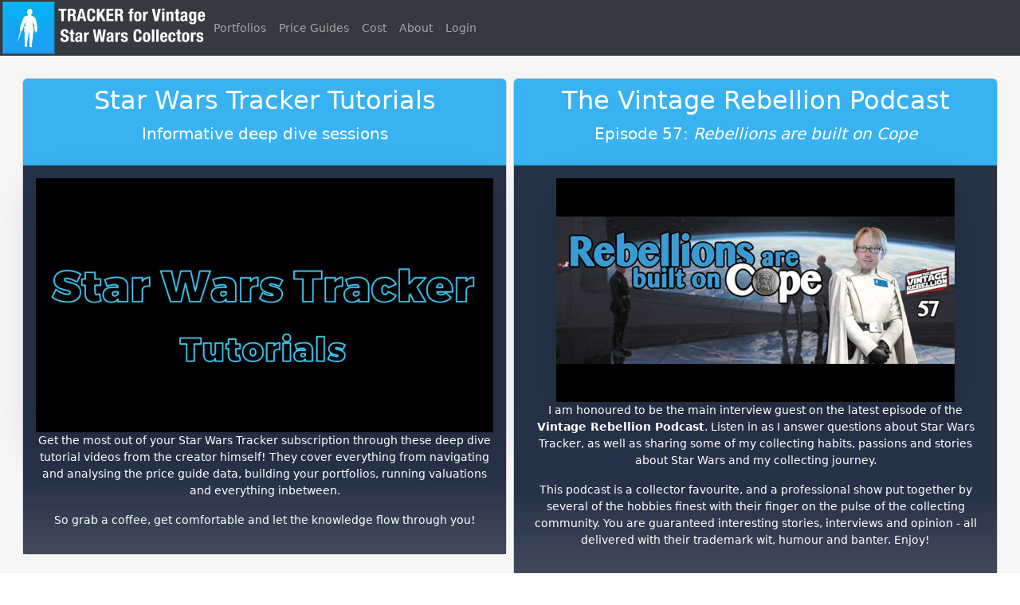

--- FILE ---
content_type: text/html;charset=UTF-8
request_url: https://www.starwarstracker.com/media
body_size: 5018
content:
<!DOCTYPE html>
<html lang="en">

<head>

<title>Star Wars Tracker is active in the collector community. Subscribe today!</title>

<meta charset="utf-8">
<meta http-equiv="X-UA-Compatible" content="IE=edge">
<meta name="viewport" content="width=device-width, minimum-scale=1.0, maximum-scale=1.0, user-scalable=no">
<meta name="author" content="Narrow Street Studios Ltd">
<meta name="description" content="Run by an active collector, Star Wars Tracker features regularly in the Vintage Rebellion Podcast, and has presented a panel at Star Wars Celebration London.">

<meta property="og:image" content="https://swt-prod-static.s3.amazonaws.com/images/carousel-blue-saber-prices.jpg">
<meta property="og:title" content="Star Wars Tracker - the premium tool for all vintage Star Wars collectors">
<meta property="og:description" content="The only digital price guide that covers multiple markets, and presents sales history a unique, easy to use fashion. Keep accurate records of your collection, run on-demand valuations anytime and get a market valuation email every week.">
<meta property="og:image:type" content="image/jpeg">
<meta property="og:type" content="website">

<meta name="twitter:card" content="summary">
<meta name="twitter:title" content="Star Wars Tracker - the premium tool for all vintage Star Wars collectors">
<meta name="twitter:description" content="The only digital price guide that covers multiple markets, and presents sales history a unique, easy to use fashion. Keep accurate records of your collection, run on-demand valuations anytime and get a market valuation email every week.">
<meta name="twitter:image" content="https://swt-prod-static.s3.amazonaws.com/images/carousel-blue-saber-prices.jpg">

<link href="https://cdn.jsdelivr.net/npm/bootstrap@5.2.3/dist/css/bootstrap.min.css" rel="stylesheet" integrity="sha384-rbsA2VBKQhggwzxH7pPCaAqO46MgnOM80zW1RWuH61DGLwZJEdK2Kadq2F9CUG65" crossorigin="anonymous">
<link href="/resources/css/swt-settings.css?v4" rel="stylesheet" />
<link href="/resources/css/subscriptions.css?v1" rel="stylesheet" />
<link rel="icon" href="https://swt-prod-static.s3.amazonaws.com/images/favicon.ico?v=1" type="image/x-icon" />
<link type="text/css" rel="stylesheet" href="/resources/lightgallery/css/lightgallery-bundle.css" />
<link rel="stylesheet" href="/resources/css/rangeslider.css" type="text/css" />
<link rel="stylesheet" href="/resources/pintura/pintura.css" />

<script src="https://code.jquery.com/jquery-3.4.1.min.js" crossorigin="anonymous"></script>
<script src="https://cdn.jsdelivr.net/npm/@popperjs/core@2.11.6/dist/umd/popper.min.js" integrity="sha384-oBqDVmMz9ATKxIep9tiCxS/Z9fNfEXiDAYTujMAeBAsjFuCZSmKbSSUnQlmh/jp3" crossorigin="anonymous"></script>
<script src="https://cdn.jsdelivr.net/npm/bootstrap@5.2.3/dist/js/bootstrap.min.js" integrity="sha384-cuYeSxntonz0PPNlHhBs68uyIAVpIIOZZ5JqeqvYYIcEL727kskC66kF92t6Xl2V" crossorigin="anonymous"></script>
<script src="/resources/lightgallery/lightgallery.min.js?v1"></script>
<script src="/resources/lightgallery/plugins/thumbnail/lg-thumbnail.min.js"></script>
<script src="/resources/lightgallery/plugins/zoom/lg-zoom.min.js"></script>

<!-- Google tag (gtag.js) -->
<script async src="https://www.googletagmanager.com/gtag/js?id=G-SQYYJX43PW"></script>
<script>
  window.dataLayer = window.dataLayer || [];
  function gtag(){dataLayer.push(arguments);}
  gtag('js', new Date());

  gtag('config', 'G-SQYYJX43PW');
</script>

<!-- Meta Pixel Code -->
<script>
!function(f,b,e,v,n,t,s)
{if(f.fbq)return;n=f.fbq=function(){n.callMethod?
n.callMethod.apply(n,arguments):n.queue.push(arguments)};
if(!f._fbq)f._fbq=n;n.push=n;n.loaded=!0;n.version='2.0';
n.queue=[];t=b.createElement(e);t.async=!0;
t.src=v;s=b.getElementsByTagName(e)[0];
s.parentNode.insertBefore(t,s)}(window, document,'script',
'https://connect.facebook.net/en_US/fbevents.js');
fbq('init', '2252273511764671');
fbq('track', 'PageView');
</script>
<!-- End Meta Pixel Code -->





  
</head>

<body>

	<div>

	<nav class="navbar fixed-top navbar-expand-md navbar-dark swt-nav-bar">
		<a href="/" ><img width="260" height="70" src="https://swt-prod-static.s3.amazonaws.com/images/swtBrand.png?v=1"/></a>
		<button class="navbar-toggler" type="button" data-bs-toggle="collapse" data-bs-target="#navbarSupportedContent" aria-controls="navbarSupportedContent"
			aria-expanded="false" aria-label="Toggle navigation">
			<span class="navbar-toggler-icon"></span>
		</button>

		<div class="collapse navbar-collapse" id="navbarSupportedContent">
			<ul class="navbar-nav mr-auto">
				<li class="nav-item"><a class="nav-link" href="/portfolios">Portfolios</a></li>
				<li class="nav-item"><a class="nav-link" href="/priceguide">Price Guides</a></li>
				<li class="nav-item"><a class="nav-link" href="/cost">Cost</a></li>
				<li class="nav-item"><a class="nav-link" href="/about">About</a></li>
				<li class="nav-item"><a class="nav-link" href="/login">Login</a></li>
			</ul>
			
		</div>
	</nav>

	
	
	<div class="offcanvas offcanvas-start" tabindex="-1" id="offCanvasPriceGuides">
        <div class="offcanvas-header">
            <h5 class="offcanvas-title">Available Price Guides</h5>
            <button type="button" class="btn-close" data-bs-dismiss="offcanvas" aria-label="Close"></button>
        </div>
        <div class="offcanvas-body">
                        
            <div class="d-flex flex-column justify-content-center mt-2">
                <div class="flex-fill m-2"><a class="btn btn-default-action w-100" href="/trackerReport/figures"><img src="https://swt-prod-static.s3.amazonaws.com/images/chart-72.png" width="24"/> Loose Figures</a></div>
                <div class="flex-fill m-2"><a class="btn btn-default-action w-100" href="/trackerReport/moc"><img src="https://swt-prod-static.s3.amazonaws.com/images/chart-72.png" width="24"/> MOC Figures</a></div>
                <div class="flex-fill m-2"><a class="btn btn-default-action w-100" href="/trackerReport/accessories/2"><img src="https://swt-prod-static.s3.amazonaws.com/images/chart-72.png" width="24"/> Vehicles</a></div>
                <div class="flex-fill m-2"><a class="btn btn-default-action w-100" href="/trackerReport/coins"><img src="https://swt-prod-static.s3.amazonaws.com/images/chart-72.png" width="24"/> Power of the Force Coins</a></div>
                <div class="flex-fill m-2"><a class="btn btn-default-action w-100" href="/trackerReport/accessories/7"><img src="https://swt-prod-static.s3.amazonaws.com/images/chart-72.png" width="24"/> Micro Collection</a></div>
                <div class="flex-fill m-2"><a class="btn btn-default-action w-100" href="/trackerReport/accessories/6"><img src="https://swt-prod-static.s3.amazonaws.com/images/chart-72.png" width="24"/> 12 inch Figures</a></div>
                <div class="flex-fill m-2"><a class="btn btn-default-action w-100" href="/trackerReport/accessories/4"><img src="https://swt-prod-static.s3.amazonaws.com/images/chart-72.png" width="24"/> Playsets</a></div>
                <div class="flex-fill m-2"><a class="btn btn-default-action w-100" href="/trackerReport/accessories/3"><img src="https://swt-prod-static.s3.amazonaws.com/images/chart-72.png" width="24"/> Mini Rigs</a></div>
                <div class="flex-fill m-2"><a class="btn btn-default-action w-100" href="/trackerReport/accessories/1"><img src="https://swt-prod-static.s3.amazonaws.com/images/chart-72.png" width="24"/> Creatures</a></div>
                <div class="flex-fill m-2"><a class="btn btn-default-action w-100" href="/trackerReport/accessories/5"><img src="https://swt-prod-static.s3.amazonaws.com/images/chart-72.png" width="24"/> Diecast</a></div>
            </div>
            
        </div>
    </div>
    
</div>

	<div class="container-fluid">

		<div class="row p-1 p-sm-4" style="background-color: #f6f6f6;">
			<div class="col-12 col-lg-6 p-0">

				<div class="card m-1">
					<div class="card-header text-center" style="color: white; background-color: #39b2f1; font-size: 20px;">
						<h2>
							<a style="color: white;" href="https://www.youtube.com/@starwarstracker" target="_blank">Star Wars Tracker Tutorials</a>
						</h2>
						<p class="lead">
							Informative deep dive sessions
						</p>
					</div>
					<div class="card-body text-center sign-up-body">
						<a style="color: white;" href="https://www.youtube.com/@starwarstracker" target="_blank">
						<img class="img-fluid shadow-lg" src="https://swt-prod-static.s3.amazonaws.com/images/swt-tutorials.jpg"
						 alt="Star Wars Tracker tutorials">
						</a>
						<p>
							Get the most out of your Star Wars Tracker subscription through these deep dive tutorial videos from the creator himself! They cover
							everything from navigating and analysing the price guide data, building your portfolios, running valuations and everything inbetween.
						</p>
						<p>
						  So grab a coffee, get comfortable and let the knowledge flow through you!
						</p>
					</div>
				</div>
			</div>
			<div class="col-12 col-lg-6 p-0">

                <div class="card m-1">
                    <div class="card-header text-center" style="color: white; background-color: #39b2f1; font-size: 20px;">
                        <h2>
                            <a style="color: white;" href="https://swtvrpodcast.podbean.com/e/episode-57-rebellions-are-built-on-cope/" target="_blank">The Vintage
                                Rebellion Podcast</a>
                        </h2>
                        <p class="lead">
                            Episode 57: <i>Rebellions are built on Cope</i>
                        </p>
                    </div>
                    <div class="card-body text-center sign-up-body">
                        <a style="color: white;" href="https://swtvrpodcast.podbean.com/e/episode-57-rebellions-are-built-on-cope/" target="_blank">
                        <img class="img-fluid shadow-lg" src="https://swt-prod-static.s3.amazonaws.com/images/vr57.jpg" alt="The Vintage Rebellion Podcast">
                        </a>
                        <p>
                            I am honoured to be the main interview guest on the latest episode of the <b>Vintage Rebellion Podcast</b>. Listen in as I answer questions
                            about Star Wars Tracker, as well as sharing some of my collecting habits, passions and stories about Star Wars and my collecting journey.
                        </p>
                        <p>This podcast is a collector favourite, and a professional show put together by several of the hobbies finest with their finger on the
                            pulse of the collecting community. You are guaranteed interesting stories, interviews and opinion - all delivered with their trademark wit,
                            humour and banter. Enjoy!</p>
                    </div>
                </div>
            </div>
			<div class="col-12 col-lg-6 p-0">
				<div class="card m-1">
					<div class="card-header text-center" style="color: white; background-color: #39b2f1; font-size: 20px;">
						<h2>
							<a style="color: white;" href="http://www.iccollectorsconvention.com/" target="_blank">The IC Collectors Convention (ICCC)</a>
						</h2>
						<p class="lead">
							A convention <i>by</i> collectors, <i>for</i> collectors
						</p>
					</div>
					<div class="card-body text-center sign-up-body">
						<a style="color: white;" href="http://www.iccollectorsconvention.com/" target="_blank">
						<img class="img-fluid shadow-lg" src="https://swt-prod-static.s3.amazonaws.com/images/iccc.jpg" alt="ICCC collectors convention">
						</a>
						<p>
							Star Wars Tracker is proud to promote the Imperial Commissary Collectors Convention (ICCC) hosted in
							Nashville USA. ICCC is unique in the convention circuit, being organized by one of the best community builders in the vintage Star Wars hobby, <b>Michael Havens</b>.
							Lead from a passion for vintage Star Wars, the convention is an exceptional <i>pop culture</i> event
							with impressive guest appearances and <b>discussion panels</b> on a range of collecting topics.
						</p>
						<p>
							From Michael himself, <i>"an annual convention for us all to look forward to every year where water doesn't cost 8 bucks and
								parking is free."</i>
						</p>
					</div>
				</div>
			</div>
			<div class="col-12 col-lg-6 p-0">
				<div class="card m-1">
					<div class="card-header text-center" style="color: white; background-color: #39b2f1; font-size: 20px;">
						<h2>
							<a style="color: white;" href="https://swtvrpodcast.podbean.com/" target="_blank">The Vintage Rebellion Podcast</a>
						</h2>
						<p class="lead">
							The audio <i>spiritual home</i> of Star Wars Tracker
						</p>
					</div>
					<div class="card-body text-center sign-up-body">
						<a href="https://swtvrpodcast.podbean.com/" target="_blank"> <img class="img-fluid shadow-lg" src="https://swt-prod-static.s3.amazonaws.com/images/vr.jpg"
							alt="Vintage Rebellion Podcast">
						</a>
						<p>Hosted by five of the hobby's finest collectors, this is a polished, well informed podcast that has its finger on the pulse with
							everything vintage Star Wars. The show boasts interesting and well known guests each month - all served up with classic British humour and
							banter.</p>
						<p>
							Star Wars Tracker is a regular feature throughout, giving fascinating insight to the <i>market watch</i>, and often mentioned in other segments
							to give further clarity and punch to the discussion.
						</p>
						<p>
							And let's face it - it just wouldn't be the same without the famous <i>top-of-the-pops</i> Tracker Top 5! You will find all their shows on
							iTunes, or their <a href="https://swtvrpodcast.podbean.com/" target="_blank">Podbean Feed</a>.
						</p>
					</div>
				</div>
			</div>
			<div class="col-12 col-lg-6 p-0">
				<div class="card m-1">
					<div class="card-header text-center" style="color: white; background-color: #39b2f1; font-size: 20px;">
						<h2>
							<a style="color: white;" href="http://vintagestarwarscollectors.com/" target="_blank">Vintage Star Wars Collectors Blog</a>
						</h2>
						<p class="lead">A blog by a collector about collectors</p>
					</div>
					<div class="card-body text-center sign-up-body">
						<a href="http://vintagestarwarscollectors.com/" target="_blank"> <img class="img-fluid shadow-lg" src="https://swt-prod-static.s3.amazonaws.com/images/vswc.jpg"
							alt="Vintage Star Wars Collectors Blog">
						</a>
						<p>
							Run by vintage collector Christian Carnouche, I was able to participate as collector #19 for the famous <a
								href="http://vintagestarwarscollectors.com/collector-snapshot-19-jared-cope-mr-star-wars-tracker/" target="_blank">10 short questions</a>.
							This blog is unique with the personal insights our fellow collectors offer up about themselves, and there are often <i>in-depth</i> interviews
							with legendary characters such as <a href="http://vintagestarwarscollectors.com/collector-interview-10-gus-lopez/" target="_blank">Gus
								Lopez</a>.
						</p>
					</div>
				</div>
			</div>
		</div>
	</div>

    <div class="container-fluid" style="background-color: #191919; color: #dcdcdc; margin-top: 5px;">

    <div class="text-center pt-2" style="font-size: 1.2em;">
        <i>Tracking the market. For your collection.</i>
    </div>

    
	<div class="d-flex justify-content-around pt-2">
		<div class="d-flex flex-column">
			<div class="p-0">
				<img width="100" height="100" alt="Star Wars Tracker has been around for 10 years providing Star Wars action figure price guides and portfolio management of your Star Wars collection"
				src="https://swt-prod-static.s3.amazonaws.com/images/10-years.png"/>
			</div>
		</div>
		
		<div class="d-flex flex-column justify-content-around">
            <div class="p-0">
                <b>Features</b>
            </div>
            <div class="p-0 footer-link">
                <a href="/priceguide">Price Guides</a>
            </div>
            <div class="p-0 footer-link">
                <a href="/folios">Portfolios</a>
            </div>
            <div class="p-0 footer-link">
                Weekly Valuations
            </div>
        </div>

		<div class="d-flex flex-column justify-content-around">
			<div class="p-0">
				<b>Articles</b>
			</div>
			<div class="p-0 footer-link">
				<a href="/vintage-star-wars-figure-checklist">Figure Checklist</a>
			</div>
			<div class="p-0 footer-link">
				<a href="/price-guide-statistics-explained">Price Guide Statistics</a>
			</div>
			<div class="p-0 footer-link">
				<a href="/articles">All Articles &#x2192;</a>
			</div>
		</div>

		<div class="d-flex flex-column justify-content-around">
			<div class="p-0">
				<b>Guides</b>
			</div>
			<div class="p-0 footer-link">
				<a href="/labels">Generating Labels</a>
			</div>
			<div class="p-0 footer-link">
				<a href="/cardbacks">Cardback Guide</a>
			</div>
			<div class="p-0 footer-link">
                <a href="https://www.youtube.com/@starwarstracker" target="_blank">Video Tutorials</a>
            </div>
		</div>

	</div>
    
	<div class="d-flex justify-content-center pt-2 mb-2">
        <div class=" text-center">
            <span class="p-0 footer-link text-uppercase"><a href="/about">About</a></span> |
            <span class="p-0 footer-link text-uppercase"><a href="/cost">Cost</a> | </span>
            <span class="p-0 footer-link text-uppercase"><a href="/contact">Contact</a> | </span>
            <span class="p-0 footer-link text-uppercase"><a href="/testimonials">Testimonials</a> | </span>
            <span class="p-0 footer-link text-uppercase"><a href="/media">Media</a> | </span>
            <span class="p-0 footer-link text-uppercase"><a href="/credits">Credits</a> | </span>
            <span class="p-0 footer-link text-uppercase"><a href="/privacy">Privacy</a> | </span>
            <span class="p-0 footer-link text-uppercase"><a href="/terms">Terms</a> | </span>
            <span class="p-0 footer-link text-uppercase"><a href="/disclaimer">Disclaimer</a> </span>
        </div>
    </div>
    
    <div class="d-flex pt-2" style="font-size: 0.9em; padding-bottom: 30px;">
        <div class="flex-grow-1 text-center">
            <a href="https://www.youtube.com/@starwarstracker" target="_blank"><img width="24" height="24" src="https://swt-prod-static.s3.amazonaws.com/images/youTube.png"></a> &middot;
            <a href="https://www.facebook.com/profile.php?id=100087749858183" target="_blank"><img width="24" height="24" src="https://swt-prod-static.s3.amazonaws.com/images/fb.png"></a> &middot;
            <a href="https://twitter.com/starwarstracker" target="_blank"><img width="24" height="24" src="https://swt-prod-static.s3.amazonaws.com/images/tw.png"></a>
            <span>© 2014 - 2026 Narrow Street Studios Ltd</span>
        </div>
        <div>
            <span class="footer-link"><a href="#">Top</a> | <span>v3.1.11</span></span>
        </div>
    </div>
</div>

</body>
</html>


--- FILE ---
content_type: text/css
request_url: https://www.starwarstracker.com/resources/css/swt-settings.css?v4
body_size: 1967
content:
body {
	padding-top: 70px;
    color: #5a5a5a;
    font-size: 14px;
}

a {
    color: #428bca;
    text-decoration: none;
}

@keyframes fade {
    from { opacity: 1.0; }
    50% { opacity: 0.4; }
    to { opacity: 1.0; }
}
 
@-webkit-keyframes fade {
    from { opacity: 1.0; }
    50% { opacity: 0.4; }
    to { opacity: 1.0; }
}
 
.blink {
    animation-name: fade;
    animation-duration: 1s;
    animation-iteration-count: 3;
}

.blink-image-reposition {
    animation-name: fade;
    animation-duration: 500ms;
    animation-iteration-count: 2;
}

.blink-forever {
    animation-name: fade;
    animation-duration: 1s;
    animation-iteration-count: infinite;
}

.swt-nav-bar {
	background-color: #353a40;
	padding: 0 0 0 0;
}

.footer-link a {
    color: #dcdcdc;
}

.footer-link a:hover {
    color: #dcdcdc;
    text-decoration: underline;
}

.carousel-inner img {
  margin: auto;
}

.alert {
  margin-bottom: 0px;
}

.sign-up-body {
    background: -webkit-linear-gradient(top, rgb(38,50,72) 50%,rgb(66,75,92) 100%); /* Chrome10-25,Safari5.1-6 */
    background: linear-gradient(to bottom, rgb(38,50,72) 80%,rgb(66,75,92) 100%); /* W3C, IE10+, FF16+, Chrome26+, Opera12+, Safari7+ */
    color: white;
    border-color: #000000;
}

.quotation {
  font-size: 1.4rem;
  font-family: Georgia,Times,Times New Roman,serif; 
  quotes: "\201C""\201D""\2018""\2019";
  padding: 10px 10px 0px 10px;
  margin: 0px 0px 0px 0px;
  line-height: 1.4;
}

@media only screen and (min-width: 768px) {
  .quotation {
    padding: 30px 30px 30px 30px;
  }
}

.quotation:before {
  content: open-quote;
  display: inline;
  height: 0;
  line-height: 0;
  left: -10px;
  position: relative;
  top: 30px;
  color: #ccc;
  font-size: 3em;
}

.quotation::after {
  content: close-quote;
  display: inline;
  height: 0;
  line-height: 0;
  left: 10px;
  position: relative;
  top: 35px;
  color: #ccc;
  font-size: 3em;
}

footer {
  margin:0;
  text-align: right;
  font-size: 1.1em;
  font-style: italic;
}

.figure-gradient {
  background: -webkit-linear-gradient(left, black 15%, #003464); /* For Safari 5.1 to 6.0 */
  background: -o-linear-gradient(right, black 15%, #003464); /* For Opera 11.1 to 12.0 */
  background: -moz-linear-gradient(right, black 15%, #003464); /* For Firefox 3.6 to 15 */
  background: linear-gradient(to bottom, black 30% , #003464); /* Standard syntax */
  color: white;
}

.coin-gradient {
  background: -webkit-linear-gradient(left, black 15%, #006400); /* For Safari 5.1 to 6.0 */
  background: -o-linear-gradient(right, black 15%, #006400); /* For Opera 11.1 to 12.0 */
  background: -moz-linear-gradient(right, black 15%, #006400); /* For Firefox 3.6 to 15 */
  background: linear-gradient(to right, black 30% , #006400); /* Standard syntax */
  color: white;
}

.moc-gradient {
  background-image: -webkit-linear-gradient(left, black 70%, #346775); /* For Safari 5.1 to 6.0 */
  background-image: -o-linear-gradient(right, black 70%, #346775); /* For Opera 11.1 to 12.0 */
  background-image: -moz-linear-gradient(right, black 70%, #346775); /* For Firefox 3.6 to 15 */
  background-image: linear-gradient(to bottom, black 70% , #346775); /* Standard syntax */
  color: white;
}

.guide-section-header {
	color: white; 
	background-color: #39b2f1;
}

@media only screen and (max-width: 325px) {
  .rankFont {
    font-size: 8px;
  }
}

@media only screen and (min-width: 326px) {
  .rankFont {
    font-size: 10px;
  }
}

@media only screen and (min-width: 820px) {
  .rankFont {
    font-size: 12px;
  }
}

@media only screen and (max-width: 325px) {
  .crumb-font {
    font-size: 12px;
  }
}

@media only screen and (min-width: 326px) {
  .crumb-font {
    font-size: 13px;
  }
}

@media only screen and (min-width: 500px) {
  .crumb-font {
    font-size: 14px;
  }
}

@media only screen and (max-width: 325px) {
  .heroPriceFont {
    font-size: 20px;
  }
}

@media only screen and (min-width: 326px) {
  .heroPriceFont {
    font-size: 25px;
  }
}

@media only screen and (max-width: 400px) {
  .item-card {
	width: 100%;
  }
}

@media only screen and (min-width: 401px) {
  .item-card {
    min-width: 350px;
	max-width: 350px;
  }
}

@media (min-width: 1px) {
    .classification-banner {
        font-weight: bold;
        color: #363636;
        background-color: #d0d2d3;
        border-radius: calc(.25rem - 1px) calc(.25rem - 1px) calc(.25rem - 1px) calc(.25rem - 1px);
        margin: 5px 0px 5px 0px;
        padding-top: 10px;
        font-size: 18px;
    }
}

@media (min-width: 600px) {
    .classification-banner {
        font-size: 24px;
    }
}

@media (min-width: 1px) {
    .classification-banner-description {
        font-weight: normal;
        font-size: 14px;
    }
}

@media (min-width: 600px) {
    .classification-banner-description {
        font-size: 18px;
    }
}

@media (min-width: 1px) {
    .seoH1 {
        font-weight: bold;
        font-size: 1.2rem;
    }
}

@media (min-width: 600px) {
    .seoH1 {
        font-size: 1.4rem;
    }
}

@media (min-width: 1px) {
    .seoH2 {
        font-weight: bold;
        font-size: 1.1rem;
    }
}

@media (min-width: 600px) {
    .seoH2 {
        font-size: 1.2rem;
    }
}

.swt-form-info-alert {
    color: #12171A;
    background-color: #F4F3C3;
}

.help-card {
    width: 18rem;
    height: 170px;
    margin: 5px 5px 5px 5px;
}

.help-card-footer {
    height: 35px;
    padding: 2px 2px 2px 10px;
}

.btn-default-action {
	color: #f1f7fa;
	background-color: #39b2f1;
	--bs-btn-hover-bg: #2aa5e7;
}

.btn-restart-sub {
    color: #2B2A27;
    background-color: #f5c736;
    --bs-btn-hover-bg: #E2B730;
}

.swt-card-header {
    color: white;
    background-color: #39b2f1;
}

.swt-card-body {
	background-color: #E4E7EA;
}

.swt-card-footer {
	background-color: #373636;
    color: white;
    padding: 5px 0px 5px 0px;
}

@media (min-width : 1px) {
    .inline-gallery-container {
        margin: 1px 1px 1px 1px;
        padding: 1px 1px 1px 1px;
        height: 500px;
        width: 100%;
    }
}

@media (min-width : 800px) {
    .inline-gallery-container {
        height: 600px;
    }
}

.non-renewing-status {
	background-color: #f5c736;
    color: #044CAE;
    font-size: 1.1em;
}

.invalid-entry-label {
    color: #e95361;
}

.invalidEntryField {
    color: #e95361;
    border: 1px solid #e95361;
}

@media (min-width : 1px) {
    .image-area {
        background-color: #f1f1e5;
        min-height: 130px;
        margin-top: 5px;
        padding: 5px;
        position: relative;
        display: grid;
        grid-auto-rows: 120px;
        grid-template-columns: repeat(2, 1fr);
    }
}

@media (min-width : 600px) {
    .image-area {
        grid-template-columns: repeat(3, 1fr);
    }
}

@media (min-width : 1000px) {
    .image-area {
        grid-template-columns: repeat(6, 1fr);
    }
}

.portfolio-image-box-for-delete {
    text-align: center;
    padding: 5px;
    margin: 2px 2px 2px 2px;
    background-color: #d57780;
    border: 2px dashed;
    border-color: #c31324;
    border-radius: 5px;
}

.portfolio-image-box {
    text-align: center;
    padding: 5px;
    margin: 2px 2px 2px 2px;
    background-color: #c1c1bb;
    border: 2px dashed;
    border-color: #949780;
    border-radius: 5px;
}

.image-cell-drop-candidate {
    background-color: #35a2ef;
}

.top-left {
  position: absolute;
  top: 0px;
  left: 3px;
}

.top-right {
    position: absolute;
    top: 0px;
    right: 2px;
}

.bottom-right {
    position: absolute;
    top: 90px;
    right: 0px;
}

@media only screen and (min-width: 770px) {
  .selected-cardback {
    max-width: 500px;
    max-height: 400px;
  }
}

@media only screen and (max-width: 770px) {
  .cardback-selector {
    max-height: 360px;
  }
}

@media only screen and (min-width: 770px) {
  .cardback-selector {
    max-width: 100%;
    max-height: 360px;
  }
}

@media only screen and (min-width: 770px) {
  .cardback-display-width {
    width: 45%!important;
  }
}

@media only screen and (min-width: 770px) {
  .cardback-selector-width {
    width: 55%!important;
  }
}

@media (min-width : 1px) {
    .moc-size {
        width: 81px;
        height: 122px;
    }
}

@media (min-width : 576px) {
    .moc-size {
        width: 100px;
        height: 150px;
    }
}

@media (min-width: 576px) {
    .w-sm-90 {
        width: 90%!important;
    }
}


--- FILE ---
content_type: text/css
request_url: https://www.starwarstracker.com/resources/css/subscriptions.css?v1
body_size: 376
content:
.subscription-details-container {
	border-color: #353a40;
	border-style: solid;
	border-width: 1px;
	color:#FFFFFF;
}

.subscription-container {
    background-color:#FFF;
    margin:15px auto;
    box-shadow:0px 0px 25px rgba(0,0,0,0.1);
    max-width:300px;
    overflow:hidden;
    position:relative;
    transition:all ease-in-out 0.25s;
}

.subscription-container:hover {
    transform:scale(1.1,1.1);
    cursor:pointer;
}

.subscription-container .subscription-points li {
    color: rgba(0,0,0,0.7);
    font-size: 13px;
    padding: 10px;
    border-bottom: 1px solid rgba(0,0,0,0.1);
    margin-left: 15px;
}

.subscribe-btn {
    margin:10px 20px;
    display:block;
    text-align:center;
    background-color: #353a40;
    padding:10px 0px;
    color:#FFF;
}

.subscription-title {
	display: block;
	padding: 5px 0;
	text-transform: uppercase;
	text-align: center;
	border-color: #FFFFFF;
	border-style: solid;
	border-width: 1px;
	background-color: #353a40;
	color: #FFFFFF;
	font-weight: bold;
}
